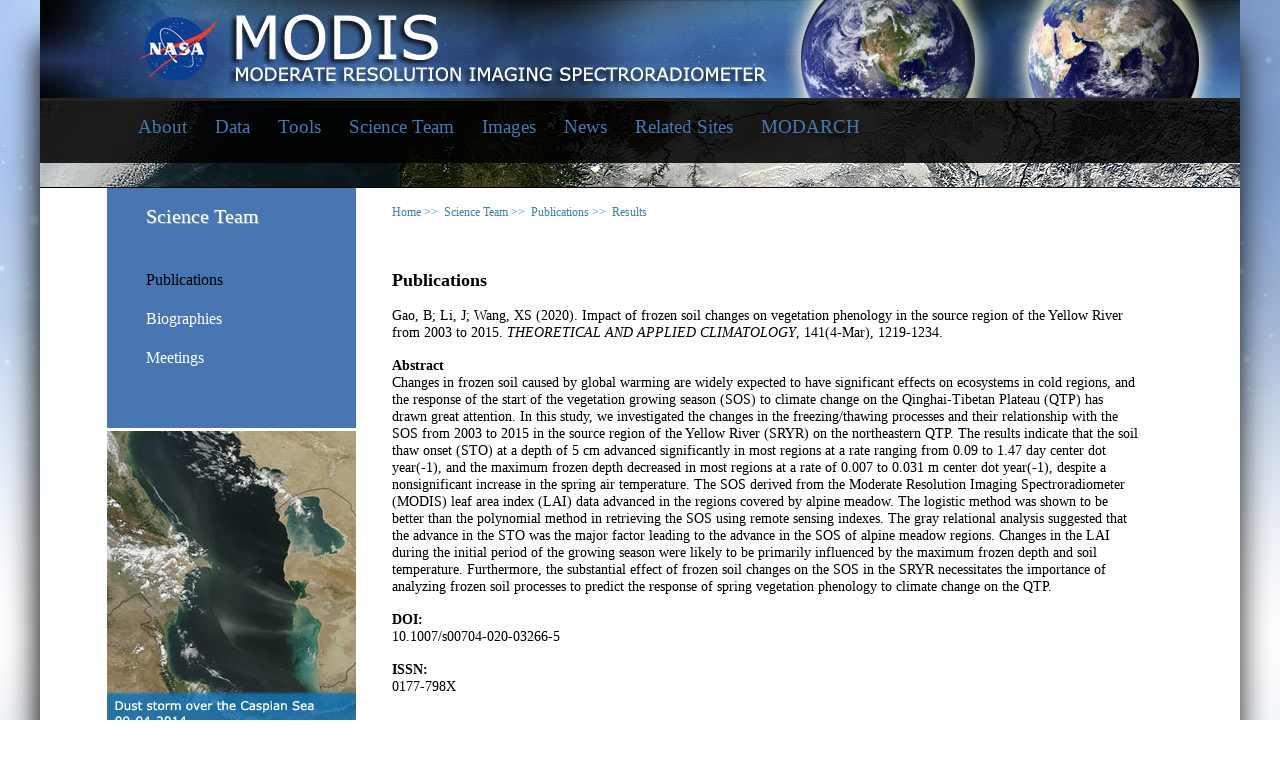

--- FILE ---
content_type: text/html; charset=UTF-8
request_url: https://modis.gsfc.nasa.gov/sci_team/pubs/abstract_new.php?id=38801
body_size: 18605
content:

<!doctype html>
<html>
<head>
<meta charset="utf-8">
<meta name="viewport" content="width=device-width, initial-scale=1, maximum-scale=1">
<meta name="format-detection" content="telephone=no">
<title>MODIS Web</title>

<!-- SET: FAVICON -->

<!-- END: FAVICON -->

<!-- SET: STYLESHEET -->
<link href="../../css/style.css" rel="stylesheet" type="text/css" media="all">
<link href="../../css/responsive.css" rel="stylesheet" type="text/css" media="all">
<!-- END: STYLESHEET -->
	<!-- Google tag (gtag.js) -->
    <script async src="https://www.googletagmanager.com/gtag/js?id=G-8RKM9FM7G7"></script>
    <script>
      window.dataLayer = window.dataLayer || [];
      function gtag(){dataLayer.push(arguments);}
      gtag('js', new Date());

      gtag('config', 'G-8RKM9FM7G7');
    </script>
	<META name="orgcode" content="614" />
	<META name="description" content="The Moderate Resolution Imaging Spectroradiometer website that houses all central information on the MODIS project" />
	<META name="rno" content="shannell.c.frazier">
	<META name="content-owner" content="Brandon.F.Maccherone.1" />
	<META name="webmaster" content="Brandon.F.Maccherone.1" />	<meta name="keywords" content="NASA, Earth Science, Space Science, Technology" /> 
<!-- SET: SCRIPTS -->
 <!-- <script src="/includes/javascripts/prototype.js" type="text/javascript"></script>
 <script src="/includes/javascripts/scriptaculous.js" type="text/javascript"></script> -->

		
 <script type="text/javascript" src="http://code.jquery.com/jquery-1.10.2.js"></script>
	<script type="text/javascript">
	$(document).ready(function() {
     $('.menu_icon').click(function(){
   		$('.nav').slideToggle(); 
   	});
   $('#data').click(function(){
   		$('.mobile .menu').slideToggle('slow'); 
		//speed:1000
   });
   
   (function(cash) {
  var $window = $(window),
   $html = $('html');
  function resize() {
   if ($window.width() < 599) {
    return $html.addClass('mobile');
   }
   $html.removeClass('mobile');
  }
  $window
   .resize(resize)
   .trigger('resize');
 })(jQuery);
 
 $('.nav ul li .menu_in ul li').click(function(){
   		$('.mobile .menu').slideUp('slow'); 
		//speed:1000
   });
   
 
 
   }); 
    </script>
<!-- END: SCRIPTS -->

<!--[if lt IE 9]>
 <script type="text/javascript">
  document.createElement("header");
  document.createElement("nav");
  document.createElement("section");
  document.createElement("article");
  document.createElement("aside");
  document.createElement("footer");
 </script>
 
 <![endif] -->
 <!--[if IE 7]>
<style type="text/css">
.nav_main{ width:1200px;}
.header_in_logo	{right:-1000px;}
</style>
 <![endif]--> </head>
<body>
<!-- wrapper starts -->
<div class="wrapper">
	<div class="container_in">
            <!-- Header Starts -->
            <!-- Header ends -->
            <div class="banner">
                <div class="upper">
                <div class="header"> 
            	<div class="header_in">
                		<a href="http://www.nasa.gov" title="Link To NASA website"><div class="nasaLogoLink"></div></a>
                        <a href="http://modis.gsfc.nasa.gov/"><div class="modisHeaderLink"></div></a>
                        
                </div>
            </div>
            	<div class="nav_main">
                <div class="menu_icon"><img src="../../images/menu.png" width="33" height="24" alt="menu"></div>
                	<div class="nav">
                    	<!--
<div class="site-banner" role="banner">
  Due to the lapse in federal government funding, NASA is not updating this website. We sincerely regret this inconvenience.
</div>
-->

<ul>
                        	 <li><a href="http://modis.gsfc.nasa.gov/about/" id="about">About</a></li>
                            <li><a href="http://modis.gsfc.nasa.gov/data/" id="data">Data</a>
                            <div class="menu">
                              <div class="menu_in">
                        	
                            <ul>
                            
                            <b><li><a name="level1" style="font-weight:bold;"><u>Level 1</u></a></li></b>
                            <li><a href="http://modis.gsfc.nasa.gov/data/dataprod/mod01.php">Raw Radiances</a></li>
                            <li><a href="http://modis.gsfc.nasa.gov/data/dataprod/mod02.php">Calibrated Radiances</a></li>
                            <li class="option"><a href="http://modis.gsfc.nasa.gov/data/dataprod/mod03.php">Geolocation Fields</a></li>
                            
                           	<B><li><a name="atmos" style="font-weight:bold;"><u>Atmosphere Products</u></a></li></B>
                            <li><a href="http://modis.gsfc.nasa.gov/data/dataprod/mod04.php">Aerosol Product</a></li>
                            <li><a href="http://modis.gsfc.nasa.gov/data/dataprod/mod05.php">Total Precipitable Water</a></li>
                            <li><a href="http://modis.gsfc.nasa.gov/data/dataprod/mod06.php">Cloud Product</a></li>
                            <li><a href="http://modis.gsfc.nasa.gov/data/dataprod/mod07.php">Atmospheric Profiles</a></li>
                            <li><a href="http://modis.gsfc.nasa.gov/data/dataprod/modATML2.php">Atmosphere Joint Product</a></li>
                            <li><a href="http://modis.gsfc.nasa.gov/data/dataprod/mod08.php">Atmosphere Gridded Product</a></li>
                            <li class="option"><a href="http://modis.gsfc.nasa.gov/data/dataprod/mod35.php">Cloud Mask</a></li>
                            </ul>
                            
                            <ul>
                            <b><li><a name="land" style="font-weight:bold;"><u>Land Products</u></a></li></b>
                            <li><a href="http://modis.gsfc.nasa.gov/data/dataprod/mod09.php">Surface Reflectance</a></li>
                            <li><a href="http://modis.gsfc.nasa.gov/data/dataprod/mod11.php">Land Surface Temperature</a></li>
                            <li><a href="http://modis.gsfc.nasa.gov/data/dataprod/mod12.php">Land Cover Products</a></li>
                            <li><a href="http://modis.gsfc.nasa.gov/data/dataprod/mod13.php">Vegetation Indices(NDVI &amp; EVI)</a></li>
                            <li><a href="http://modis.gsfc.nasa.gov/data/dataprod/mod14.php">Thermal Anomalies/Fires</a></li>
                            <li><a href="http://modis.gsfc.nasa.gov/data/dataprod/mod15.php">FPAR / (LAI)</a></li>
                            <li><a href="http://modis.gsfc.nasa.gov/data/dataprod/mod16.php">Evapotranspiration</a></li>
                            <li><a href="http://modis.gsfc.nasa.gov/data/dataprod/mod17.php">Gross Primary Productivity</a></li>
                            <li><a href="http://modis.gsfc.nasa.gov/data/dataprod/mod43.php">BRDF / Albedo </a></li>
                            <li><a href="http://modis.gsfc.nasa.gov/data/dataprod/mod44.php">Vegetation Continuous Fields</a></li>
                            <li><a href="http://modis.gsfc.nasa.gov/data/dataprod/mod44w.php">Water Mask</a></li>
                            <li class="option"><a href="http://modis.gsfc.nasa.gov/data/dataprod/mod45.php">Burned Area Product</a></li>
                            </ul>
                            <ul>
                           	<b><li><a name="cryos" style="font-weight:bold;"><u>Cryosphere Products</u></a></li></b>
                            <li><a href="http://modis.gsfc.nasa.gov/data/dataprod/mod10.php">Snow Cover</a></li>
                            
                            <li class="option"><a href="http://modis.gsfc.nasa.gov/data/dataprod/mod29.php">Sea Ice &amp; Ice Surface Temperature</a></li>
                            <b><li><a name="ocean" style="font-weight:bold;"><u>Ocean Products</u></a></li></b>                       
                            <li><a href="http://modis.gsfc.nasa.gov/data/dataprod/mod28.php">Sea Surface Temperature</a></li>
                            <li><a href="http://modis.gsfc.nasa.gov/data/dataprod/Rrs.php">Remote Sensing Reflectance</a></li>
                            <li><a href="http://modis.gsfc.nasa.gov/data/dataprod/chlor_a.php">Chlorophyll-a   Concentration</a></li>
                            <li><a href="http://modis.gsfc.nasa.gov/data/dataprod/kd_490.php">Diffuse Attenuation at 490 nm</a></li>
                            <li><a href="http://modis.gsfc.nasa.gov/data/dataprod/poc.php">Particulate Organic Carbon</a></li>
                            <li><a href="http://modis.gsfc.nasa.gov/data/dataprod/pic.php">Particulate Inorganic Carbon</a></li>
                            <li><a href="http://modis.gsfc.nasa.gov/data/dataprod/nflh.php">Normalized Fluorescence Line Height (FLH)</a></li>
                            <li><a href="http://modis.gsfc.nasa.gov/data/dataprod/ipar.php">Instantaneous Photosynthetically   Available Radiation</a></li>
                            <li class="option"><a href="http://modis.gsfc.nasa.gov/data/dataprod/par.php">Daily Mean Photosynthetically Available Radiation</a></li>
                           	</ul>
                          		
                                                                
                              
                           <!-- <ul>
                                <li><a href="#"><h5>TOOLS Header2</h5></a></li>
                            	<li><a href="#">Option 1 - Lorem ipsum lorem ipusm</a></li>
                                <li><a href="#">Option 2 - Lorem ipsum lorem ipusm</a></li>
                                <li><a href="#">Option 3 - Lorem ipsum lorem ipusm</a></li>
                                <li><a href="#">Option 4 - Lorem ipsum lorem ipusm</a></li>
                                <li class="option"><a href="#">Option 5 - Lorem ipsum lorem ipusm</a></li>
                                
								<li><a href="#">Option 1 - Lorem ipsum lorem ipusm</a></li>
                                <li><a href="#">Option 2 - Lorem ipsum lorem ipusm</a></li>
                                <li><a href="#">Option 3 - Lorem ipsum lorem ipusm</a></li>
                                <li><a href="#">Option 4 - Lorem ipsum lorem ipusm</a></li>
                                <li class="option"><a href="#">Option 5 - Lorem ipsum lorem ipusm</a></li>
                                                                
                                <li><a href="#">Option 1 - Lorem ipsum lorem ipusm</a></li>
                            </ul>
                            <ul class="last">
                                <li><a href="#"><h5>TOOLS Header3</h5></a></li>
                            	<li><a href="#">Option 1 - Lorem ipsum lorem ipusm</a></li>
                                <li><a href="#">Option 2 - Lorem ipsum lorem ipusm</a></li>
                                <li><a href="#">Option 3 - Lorem ipsum lorem ipusm</a></li>
                                <li><a href="#">Option 4 - Lorem ipsum lorem ipusm</a></li>
                                <li class="option"><a href="#">Option 5 - Lorem ipsum lorem ipusm</a></li>
                                
								<li><a href="#">Option 1 - Lorem ipsum lorem ipusm</a></li>
                                <li><a href="#">Option 2 - Lorem ipsum lorem ipusm</a></li>
                                <li><a href="#">Option 3 - Lorem ipsum lorem ipusm</a></li>
                                <li><a href="#">Option 4 - Lorem ipsum lorem ipusm</a></li>
                                <li class="option"><a href="#">Option 5 - Lorem ipsum lorem ipusm</a></li>
                                                                
                                <li><a href="#">Option 1 - Lorem ipsum lorem ipusm</a></li>
                            </ul>
                            -->
                            <div class="clear"></div>
                            </div></div></li>
                            <li><a href="http://modis.gsfc.nasa.gov/tools/">Tools</a></li>
                            <li><a href="http://modis.gsfc.nasa.gov/sci_team/" id="sciTeam">Science Team</a></li>
                            <li><a href="http://modis.gsfc.nasa.gov/gallery/" id="images">Images</a></li>
                            <li><a href="http://modis.gsfc.nasa.gov/news/" id="news">News</a></li>
                            <li><a href="http://modis.gsfc.nasa.gov/related/" id="related">Related Sites</a></li>  
                            <li><a href="http://modis.gsfc.nasa.gov/modarch/" id="modarch">MODARCH</a></li>
                                                            
</ul>                        <div class="clear"></div>
                    </div>
                </div>	
                </div>
                <img src="../../images/inner_banner.png" width="1202" height="103" alt="banner_bg">
            </div>
            <!-- maincontent Starts -->
            <div class="inner_container">
            	
            	<div class="secondary_lft">
                	<div class="secondary_lft_in">
                    	<h5>Science Team</h5>
                        <ul>
                        	<li><a href="http://modis.gsfc.nasa.gov/sci_team/pubs/" class="active">Publications</a></li>
                            <li><a href="http://modis.gsfc.nasa.gov/sci_team/bios/">Biographies</a></li>
                            <li><a href="http://modis.gsfc.nasa.gov/sci_team/meetings/">Meetings</a></li>
                        </ul>
                        <div class="clear"></div>
                    </div>
                    <div class="imagenary">
                    	<ul>
                        	<li><a href="#"><img src="../../images/imagenary_img1.jpg" width="249" height="299" alt="imagenary_img1"></a></li>
                            <li><a href="#"><img src="../../images/imagenary_img2.jpg" width="249" height="299" alt="imagenary_img2"></a></li>
                            <li><a href="#"><img src="../../images/imagenary_img3.png" width="249" height="119" alt="imagenary_img3"></a></li>
                             
                              
                        </ul>
                        <div class="clear"></div>
                    </div>
                </div>
                <div class="secondary_rt">
                	<div class="secondary_rt_in">
                    	<ul>
                        	<li><a href="../../">Home >></a></li>  
                            <li><a href="../">Science Team >></a></li>
                            <li><a href="index.php">Publications >></a></li>
                             <li><a href="index.php">Results</a></li>
                           
                        </ul>
                        <div class="clear"></div>
                    </div>
                    <div class="option">
                    	<h5>Publications</h5>
                          <p>Gao, B; Li, J; Wang, XS (2020). Impact of frozen soil changes on vegetation phenology in the source region of the Yellow River from 2003 to 2015. <i>THEORETICAL AND APPLIED CLIMATOLOGY</i>, 141(4-Mar), 1219-1234.</p><p><b>Abstract</b><br />Changes in frozen soil caused by global warming are widely expected to have significant effects on ecosystems in cold regions, and the response of the start of the vegetation growing season (SOS) to climate change on the Qinghai-Tibetan Plateau (QTP) has drawn great attention. In this study, we investigated the changes in the freezing/thawing processes and their relationship with the SOS from 2003 to 2015 in the source region of the Yellow River (SRYR) on the northeastern QTP. The results indicate that the soil thaw onset (STO) at a depth of 5 cm advanced significantly in most regions at a rate ranging from 0.09 to 1.47 day center dot year(-1), and the maximum frozen depth decreased in most regions at a rate of 0.007 to 0.031 m center dot year(-1), despite a nonsignificant increase in the spring air temperature. The SOS derived from the Moderate Resolution Imaging Spectroradiometer (MODIS) leaf area index (LAI) data advanced in the regions covered by alpine meadow. The logistic method was shown to be better than the polynomial method in retrieving the SOS using remote sensing indexes. The gray relational analysis suggested that the advance in the STO was the major factor leading to the advance in the SOS of alpine meadow regions. Changes in the LAI during the initial period of the growing season were likely to be primarily influenced by the maximum frozen depth and soil temperature. Furthermore, the substantial effect of frozen soil changes on the SOS in the SRYR necessitates the importance of analyzing frozen soil processes to predict the response of spring vegetation phenology to climate change on the QTP.</p><p><b>DOI:</b><br />10.1007/s00704-020-03266-5</p><p><b>ISSN:</b><br />0177-798X</p>                
                
                  
                  <div class="clear"></div>
                  <p></p>
                  <p>&nbsp;</p>
                  
                  </div>
                </div>
                <div class="clear"></div>
            </div>
            <!-- aincontent ends -->
            <!-- footer starts -->
            <div class="footer footer2">
                <div class="footer_in">
            	<div class="footer_lft">
            	  <p id="footercol1">Web Curator: 
                   <SCRIPT TYPE="text/javascript">
						emailE=('brandon.f.mac' + 'cherone@nas' + 'a.gov')	
						emailName =('Brandon Maccherone')
						document.write( '<a href="mailto:' + emailE + '" style="color:#FFF;">' + emailName + '</a>' )
					</SCRIPT>
                 	<br />
                  	NASA Official: 
                    <SCRIPT TYPE="text/javascript">
						emailE=('shannell.c.' + 'frazier@nas' + 'a.gov')
						emailName =('Shannell Frazier')	
						document.write( '<a href="mailto:' + emailE + '" style="color:#FFF;">' + emailName + '</a>' )
					</SCRIPT>
                    
                    </p>
</div>
                <div class="footer_mdl">
                		<a href="http://www.nasa.gov"><img src="http://modis.gsfc.nasa.gov/images/nasalogo.png" width="75" height="62" alt="ft_logo"></a>
                </div>
                <div class="footer_lft footer_rt last">
                  <p><a href="http://www.nasa.gov/about/highlights/HP_Privacy.html"  style="color:#FFF;"><br />Privacy Policy and Important Notices</a></p>
</div>
                <div class="clear"></div>
                </div>
                </div>
<!-- footer ends --> </div>   
</div>
<!-- wrapper ends -->
</body>
</html>
